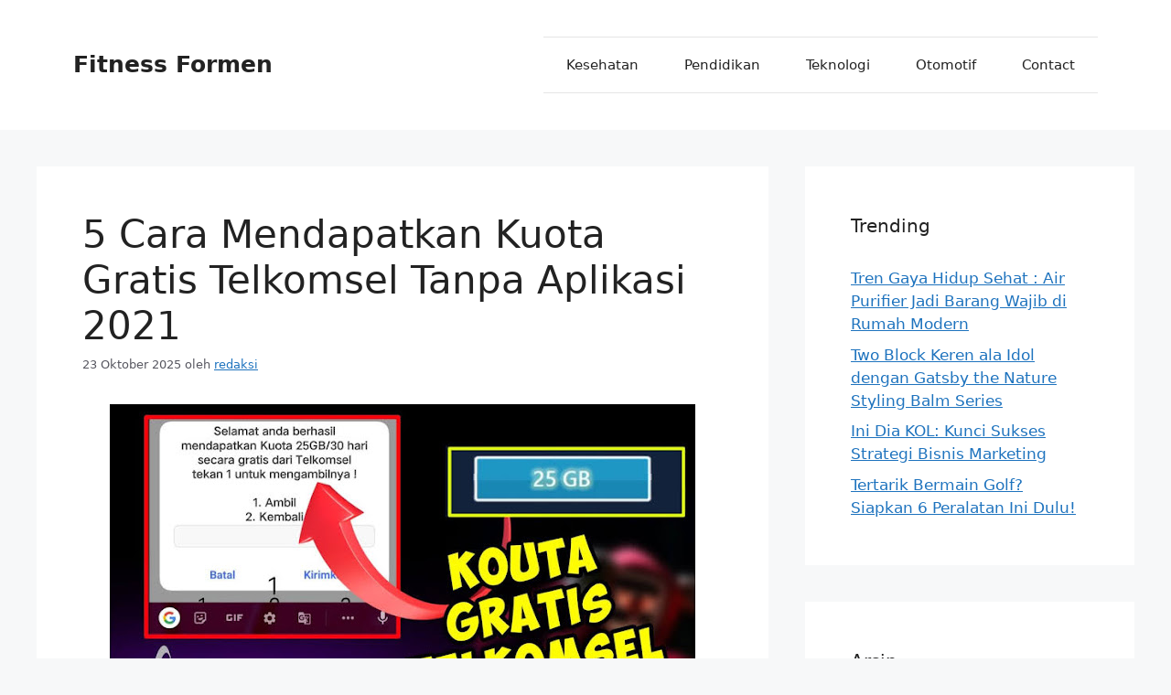

--- FILE ---
content_type: text/html; charset=UTF-8
request_url: https://www.fitnessformen.co.id/5-cara-mendapatkan-kuota-gratis-telkomsel-tanpa-aplikasi-2021/
body_size: 13369
content:
<!DOCTYPE html>
<html lang="id" prefix="og: https://ogp.me/ns#">
<head>
	<meta charset="UTF-8">
	<meta name="viewport" content="width=device-width, initial-scale=1">
<!-- Optimasi Mesin Pencari oleh Rank Math - https://rankmath.com/ -->
<title>5 Cara Mendapatkan Kuota Gratis Telkomsel Tanpa Aplikasi 2021 - Fitness Formen</title>
<meta name="robots" content="follow, index, max-snippet:-1, max-video-preview:-1, max-image-preview:large"/>
<link rel="canonical" href="https://www.fitnessformen.co.id/5-cara-mendapatkan-kuota-gratis-telkomsel-tanpa-aplikasi-2021/" />
<meta property="og:locale" content="id_ID" />
<meta property="og:type" content="article" />
<meta property="og:title" content="5 Cara Mendapatkan Kuota Gratis Telkomsel Tanpa Aplikasi 2021 - Fitness Formen" />
<meta property="og:description" content="Sebagai salah satu perusahaan penyedia jasa telekomunikasi, Telkomsel tentunya telah memiliki banyak pengguna hingga saat ini. Kemudahan jaringan dan juga jangkauannya yang sudah ada di seluruh pelosok negeri ternyata terhambat mahalnya biaya kuota. Untuk Anda yang menginginkan tetap menikmati layanan terbaiknya berikut cara mendapatkan kuota gratis Telkomsel. Cara Mendapatkan Kuota Gratis Telkomsel&nbsp; 1. Gunakan Kode ... &lt;a title=&quot;5 Cara Mendapatkan Kuota Gratis Telkomsel Tanpa Aplikasi 2021&quot; class=&quot;read-more&quot; href=&quot;https://www.fitnessformen.co.id/5-cara-mendapatkan-kuota-gratis-telkomsel-tanpa-aplikasi-2021/&quot; aria-label=&quot;Baca selengkapnya tentang 5 Cara Mendapatkan Kuota Gratis Telkomsel Tanpa Aplikasi 2021&quot;&gt;Baca Selengkapnya&lt;/a&gt;" />
<meta property="og:url" content="https://www.fitnessformen.co.id/5-cara-mendapatkan-kuota-gratis-telkomsel-tanpa-aplikasi-2021/" />
<meta property="og:site_name" content="Fitness Formen" />
<meta property="article:section" content="Jaringan" />
<meta property="article:published_time" content="2025-10-23T06:15:35+00:00" />
<meta name="twitter:card" content="summary_large_image" />
<meta name="twitter:title" content="5 Cara Mendapatkan Kuota Gratis Telkomsel Tanpa Aplikasi 2021 - Fitness Formen" />
<meta name="twitter:description" content="Sebagai salah satu perusahaan penyedia jasa telekomunikasi, Telkomsel tentunya telah memiliki banyak pengguna hingga saat ini. Kemudahan jaringan dan juga jangkauannya yang sudah ada di seluruh pelosok negeri ternyata terhambat mahalnya biaya kuota. Untuk Anda yang menginginkan tetap menikmati layanan terbaiknya berikut cara mendapatkan kuota gratis Telkomsel. Cara Mendapatkan Kuota Gratis Telkomsel&nbsp; 1. Gunakan Kode ... &lt;a title=&quot;5 Cara Mendapatkan Kuota Gratis Telkomsel Tanpa Aplikasi 2021&quot; class=&quot;read-more&quot; href=&quot;https://www.fitnessformen.co.id/5-cara-mendapatkan-kuota-gratis-telkomsel-tanpa-aplikasi-2021/&quot; aria-label=&quot;Baca selengkapnya tentang 5 Cara Mendapatkan Kuota Gratis Telkomsel Tanpa Aplikasi 2021&quot;&gt;Baca Selengkapnya&lt;/a&gt;" />
<meta name="twitter:label1" content="Ditulis oleh" />
<meta name="twitter:data1" content="redaksi" />
<meta name="twitter:label2" content="Waktunya membaca" />
<meta name="twitter:data2" content="2 menit" />
<script type="application/ld+json" class="rank-math-schema">{"@context":"https://schema.org","@graph":[{"@type":["Organization","Person"],"@id":"https://www.fitnessformen.co.id/#person","name":"Fitness Formen","url":"https://www.fitnessformen.co.id"},{"@type":"WebSite","@id":"https://www.fitnessformen.co.id/#website","url":"https://www.fitnessformen.co.id","name":"Fitness Formen","publisher":{"@id":"https://www.fitnessformen.co.id/#person"},"inLanguage":"id"},{"@type":"ImageObject","@id":"https://1.bp.blogspot.com/-jD10hZBqScE/YBuuxmVGHDI/AAAAAAAAAoE/ATyYCbYDxv48LASqmB3tdsThZ80-erSVgCLcBGAsYHQ/w640-h360/images%2B-%2B2021-02-04T152206.778.jpeg","url":"https://1.bp.blogspot.com/-jD10hZBqScE/YBuuxmVGHDI/AAAAAAAAAoE/ATyYCbYDxv48LASqmB3tdsThZ80-erSVgCLcBGAsYHQ/w640-h360/images%2B-%2B2021-02-04T152206.778.jpeg","width":"200","height":"200","inLanguage":"id"},{"@type":"BreadcrumbList","@id":"https://www.fitnessformen.co.id/5-cara-mendapatkan-kuota-gratis-telkomsel-tanpa-aplikasi-2021/#breadcrumb","itemListElement":[{"@type":"ListItem","position":"1","item":{"@id":"https://www.fitnessformen.co.id","name":"Beranda"}},{"@type":"ListItem","position":"2","item":{"@id":"https://www.fitnessformen.co.id/5-cara-mendapatkan-kuota-gratis-telkomsel-tanpa-aplikasi-2021/","name":"5 Cara Mendapatkan Kuota Gratis Telkomsel Tanpa Aplikasi 2021"}}]},{"@type":"WebPage","@id":"https://www.fitnessformen.co.id/5-cara-mendapatkan-kuota-gratis-telkomsel-tanpa-aplikasi-2021/#webpage","url":"https://www.fitnessformen.co.id/5-cara-mendapatkan-kuota-gratis-telkomsel-tanpa-aplikasi-2021/","name":"5 Cara Mendapatkan Kuota Gratis Telkomsel Tanpa Aplikasi 2021 - Fitness Formen","datePublished":"2025-10-23T06:15:35+00:00","dateModified":"2025-10-23T06:15:35+00:00","isPartOf":{"@id":"https://www.fitnessformen.co.id/#website"},"primaryImageOfPage":{"@id":"https://1.bp.blogspot.com/-jD10hZBqScE/YBuuxmVGHDI/AAAAAAAAAoE/ATyYCbYDxv48LASqmB3tdsThZ80-erSVgCLcBGAsYHQ/w640-h360/images%2B-%2B2021-02-04T152206.778.jpeg"},"inLanguage":"id","breadcrumb":{"@id":"https://www.fitnessformen.co.id/5-cara-mendapatkan-kuota-gratis-telkomsel-tanpa-aplikasi-2021/#breadcrumb"}},{"@type":"Person","@id":"https://www.fitnessformen.co.id/author/redaksi/","name":"redaksi","url":"https://www.fitnessformen.co.id/author/redaksi/","image":{"@type":"ImageObject","@id":"https://secure.gravatar.com/avatar/32e23774a56fc870c72010460f82102c9aeea9d572ba3b6a912e0f26e5c05b8b?s=96&amp;d=mm&amp;r=g","url":"https://secure.gravatar.com/avatar/32e23774a56fc870c72010460f82102c9aeea9d572ba3b6a912e0f26e5c05b8b?s=96&amp;d=mm&amp;r=g","caption":"redaksi","inLanguage":"id"},"sameAs":["https://fitnessformen.co.id"]},{"@type":"BlogPosting","headline":"5 Cara Mendapatkan Kuota Gratis Telkomsel Tanpa Aplikasi 2021 - Fitness Formen","datePublished":"2025-10-23T06:15:35+00:00","dateModified":"2025-10-23T06:15:35+00:00","author":{"@id":"https://www.fitnessformen.co.id/author/redaksi/","name":"redaksi"},"publisher":{"@id":"https://www.fitnessformen.co.id/#person"},"description":"Sebagai salah satu perusahaan penyedia jasa telekomunikasi, Telkomsel tentunya telah memiliki banyak pengguna hingga saat ini. Kemudahan jaringan dan juga jangkauannya yang sudah ada di seluruh pelosok negeri ternyata terhambat mahalnya biaya kuota. Untuk Anda yang menginginkan tetap menikmati layanan terbaiknya berikut cara mendapatkan kuota gratis Telkomsel.","name":"5 Cara Mendapatkan Kuota Gratis Telkomsel Tanpa Aplikasi 2021 - Fitness Formen","@id":"https://www.fitnessformen.co.id/5-cara-mendapatkan-kuota-gratis-telkomsel-tanpa-aplikasi-2021/#richSnippet","isPartOf":{"@id":"https://www.fitnessformen.co.id/5-cara-mendapatkan-kuota-gratis-telkomsel-tanpa-aplikasi-2021/#webpage"},"image":{"@id":"https://1.bp.blogspot.com/-jD10hZBqScE/YBuuxmVGHDI/AAAAAAAAAoE/ATyYCbYDxv48LASqmB3tdsThZ80-erSVgCLcBGAsYHQ/w640-h360/images%2B-%2B2021-02-04T152206.778.jpeg"},"inLanguage":"id","mainEntityOfPage":{"@id":"https://www.fitnessformen.co.id/5-cara-mendapatkan-kuota-gratis-telkomsel-tanpa-aplikasi-2021/#webpage"}}]}</script>
<!-- /Plugin WordPress Rank Math SEO -->

<link rel='dns-prefetch' href='//www.fitnessformen.co.id' />
<link rel="alternate" type="application/rss+xml" title="Fitness Formen &raquo; Feed" href="https://www.fitnessformen.co.id/feed/" />
<link rel="alternate" type="application/rss+xml" title="Fitness Formen &raquo; Umpan Komentar" href="https://www.fitnessformen.co.id/comments/feed/" />
<link rel="alternate" type="application/rss+xml" title="Fitness Formen &raquo; 5 Cara Mendapatkan Kuota Gratis Telkomsel Tanpa Aplikasi 2021 Umpan Komentar" href="https://www.fitnessformen.co.id/5-cara-mendapatkan-kuota-gratis-telkomsel-tanpa-aplikasi-2021/feed/" />
<link rel="alternate" title="oEmbed (JSON)" type="application/json+oembed" href="https://www.fitnessformen.co.id/wp-json/oembed/1.0/embed?url=https%3A%2F%2Fwww.fitnessformen.co.id%2F5-cara-mendapatkan-kuota-gratis-telkomsel-tanpa-aplikasi-2021%2F" />
<link rel="alternate" title="oEmbed (XML)" type="text/xml+oembed" href="https://www.fitnessformen.co.id/wp-json/oembed/1.0/embed?url=https%3A%2F%2Fwww.fitnessformen.co.id%2F5-cara-mendapatkan-kuota-gratis-telkomsel-tanpa-aplikasi-2021%2F&#038;format=xml" />
<style id='wp-img-auto-sizes-contain-inline-css'>
img:is([sizes=auto i],[sizes^="auto," i]){contain-intrinsic-size:3000px 1500px}
/*# sourceURL=wp-img-auto-sizes-contain-inline-css */
</style>
<style id='wp-emoji-styles-inline-css'>

	img.wp-smiley, img.emoji {
		display: inline !important;
		border: none !important;
		box-shadow: none !important;
		height: 1em !important;
		width: 1em !important;
		margin: 0 0.07em !important;
		vertical-align: -0.1em !important;
		background: none !important;
		padding: 0 !important;
	}
/*# sourceURL=wp-emoji-styles-inline-css */
</style>
<style id='classic-theme-styles-inline-css'>
/*! This file is auto-generated */
.wp-block-button__link{color:#fff;background-color:#32373c;border-radius:9999px;box-shadow:none;text-decoration:none;padding:calc(.667em + 2px) calc(1.333em + 2px);font-size:1.125em}.wp-block-file__button{background:#32373c;color:#fff;text-decoration:none}
/*# sourceURL=/wp-includes/css/classic-themes.min.css */
</style>
<link rel='stylesheet' id='generate-comments-css' href='https://www.fitnessformen.co.id/wp-content/themes/generatepress/assets/css/components/comments.min.css?ver=3.6.1' media='all' />
<link rel='stylesheet' id='generate-style-css' href='https://www.fitnessformen.co.id/wp-content/themes/generatepress/assets/css/main.min.css?ver=3.6.1' media='all' />
<style id='generate-style-inline-css'>
body{background-color:var(--base-2);color:var(--contrast);}a{color:var(--accent);}a{text-decoration:underline;}.entry-title a, .site-branding a, a.button, .wp-block-button__link, .main-navigation a{text-decoration:none;}a:hover, a:focus, a:active{color:var(--contrast);}.wp-block-group__inner-container{max-width:1200px;margin-left:auto;margin-right:auto;}:root{--contrast:#222222;--contrast-2:#575760;--contrast-3:#b2b2be;--base:#f0f0f0;--base-2:#f7f8f9;--base-3:#ffffff;--accent:#1e73be;}:root .has-contrast-color{color:var(--contrast);}:root .has-contrast-background-color{background-color:var(--contrast);}:root .has-contrast-2-color{color:var(--contrast-2);}:root .has-contrast-2-background-color{background-color:var(--contrast-2);}:root .has-contrast-3-color{color:var(--contrast-3);}:root .has-contrast-3-background-color{background-color:var(--contrast-3);}:root .has-base-color{color:var(--base);}:root .has-base-background-color{background-color:var(--base);}:root .has-base-2-color{color:var(--base-2);}:root .has-base-2-background-color{background-color:var(--base-2);}:root .has-base-3-color{color:var(--base-3);}:root .has-base-3-background-color{background-color:var(--base-3);}:root .has-accent-color{color:var(--accent);}:root .has-accent-background-color{background-color:var(--accent);}.top-bar{background-color:#636363;color:#ffffff;}.top-bar a{color:#ffffff;}.top-bar a:hover{color:#303030;}.site-header{background-color:var(--base-3);}.main-title a,.main-title a:hover{color:var(--contrast);}.site-description{color:var(--contrast-2);}.mobile-menu-control-wrapper .menu-toggle,.mobile-menu-control-wrapper .menu-toggle:hover,.mobile-menu-control-wrapper .menu-toggle:focus,.has-inline-mobile-toggle #site-navigation.toggled{background-color:rgba(0, 0, 0, 0.02);}.main-navigation,.main-navigation ul ul{background-color:var(--base-3);}.main-navigation .main-nav ul li a, .main-navigation .menu-toggle, .main-navigation .menu-bar-items{color:var(--contrast);}.main-navigation .main-nav ul li:not([class*="current-menu-"]):hover > a, .main-navigation .main-nav ul li:not([class*="current-menu-"]):focus > a, .main-navigation .main-nav ul li.sfHover:not([class*="current-menu-"]) > a, .main-navigation .menu-bar-item:hover > a, .main-navigation .menu-bar-item.sfHover > a{color:var(--accent);}button.menu-toggle:hover,button.menu-toggle:focus{color:var(--contrast);}.main-navigation .main-nav ul li[class*="current-menu-"] > a{color:var(--accent);}.navigation-search input[type="search"],.navigation-search input[type="search"]:active, .navigation-search input[type="search"]:focus, .main-navigation .main-nav ul li.search-item.active > a, .main-navigation .menu-bar-items .search-item.active > a{color:var(--accent);}.main-navigation ul ul{background-color:var(--base);}.separate-containers .inside-article, .separate-containers .comments-area, .separate-containers .page-header, .one-container .container, .separate-containers .paging-navigation, .inside-page-header{background-color:var(--base-3);}.entry-title a{color:var(--contrast);}.entry-title a:hover{color:var(--contrast-2);}.entry-meta{color:var(--contrast-2);}.sidebar .widget{background-color:var(--base-3);}.footer-widgets{background-color:var(--base-3);}.site-info{background-color:var(--base-3);}input[type="text"],input[type="email"],input[type="url"],input[type="password"],input[type="search"],input[type="tel"],input[type="number"],textarea,select{color:var(--contrast);background-color:var(--base-2);border-color:var(--base);}input[type="text"]:focus,input[type="email"]:focus,input[type="url"]:focus,input[type="password"]:focus,input[type="search"]:focus,input[type="tel"]:focus,input[type="number"]:focus,textarea:focus,select:focus{color:var(--contrast);background-color:var(--base-2);border-color:var(--contrast-3);}button,html input[type="button"],input[type="reset"],input[type="submit"],a.button,a.wp-block-button__link:not(.has-background){color:#ffffff;background-color:#55555e;}button:hover,html input[type="button"]:hover,input[type="reset"]:hover,input[type="submit"]:hover,a.button:hover,button:focus,html input[type="button"]:focus,input[type="reset"]:focus,input[type="submit"]:focus,a.button:focus,a.wp-block-button__link:not(.has-background):active,a.wp-block-button__link:not(.has-background):focus,a.wp-block-button__link:not(.has-background):hover{color:#ffffff;background-color:#3f4047;}a.generate-back-to-top{background-color:rgba( 0,0,0,0.4 );color:#ffffff;}a.generate-back-to-top:hover,a.generate-back-to-top:focus{background-color:rgba( 0,0,0,0.6 );color:#ffffff;}:root{--gp-search-modal-bg-color:var(--base-3);--gp-search-modal-text-color:var(--contrast);--gp-search-modal-overlay-bg-color:rgba(0,0,0,0.2);}@media (max-width:768px){.main-navigation .menu-bar-item:hover > a, .main-navigation .menu-bar-item.sfHover > a{background:none;color:var(--contrast);}}.inside-top-bar{padding:10px;}.inside-header{padding:40px;}.nav-below-header .main-navigation .inside-navigation.grid-container, .nav-above-header .main-navigation .inside-navigation.grid-container{padding:0px 15px 0px 15px;}.separate-containers .inside-article, .separate-containers .comments-area, .separate-containers .page-header, .separate-containers .paging-navigation, .one-container .site-content, .inside-page-header{padding:50px;}.site-main .wp-block-group__inner-container{padding:50px;}.separate-containers .paging-navigation{padding-top:20px;padding-bottom:20px;}.entry-content .alignwide, body:not(.no-sidebar) .entry-content .alignfull{margin-left:-50px;width:calc(100% + 100px);max-width:calc(100% + 100px);}.one-container.right-sidebar .site-main,.one-container.both-right .site-main{margin-right:50px;}.one-container.left-sidebar .site-main,.one-container.both-left .site-main{margin-left:50px;}.one-container.both-sidebars .site-main{margin:0px 50px 0px 50px;}.sidebar .widget, .page-header, .widget-area .main-navigation, .site-main > *{margin-bottom:40px;}.separate-containers .site-main{margin:40px;}.both-right .inside-left-sidebar,.both-left .inside-left-sidebar{margin-right:20px;}.both-right .inside-right-sidebar,.both-left .inside-right-sidebar{margin-left:20px;}.one-container.archive .post:not(:last-child):not(.is-loop-template-item), .one-container.blog .post:not(:last-child):not(.is-loop-template-item){padding-bottom:50px;}.separate-containers .featured-image{margin-top:40px;}.separate-containers .inside-right-sidebar, .separate-containers .inside-left-sidebar{margin-top:40px;margin-bottom:40px;}.main-navigation .main-nav ul li a,.menu-toggle,.main-navigation .menu-bar-item > a{padding-left:25px;padding-right:25px;}.main-navigation .main-nav ul ul li a{padding:10px 25px 10px 25px;}.rtl .menu-item-has-children .dropdown-menu-toggle{padding-left:25px;}.menu-item-has-children .dropdown-menu-toggle{padding-right:25px;}.rtl .main-navigation .main-nav ul li.menu-item-has-children > a{padding-right:25px;}.widget-area .widget{padding:50px;}.inside-site-info{padding:20px;}@media (max-width:768px){.separate-containers .inside-article, .separate-containers .comments-area, .separate-containers .page-header, .separate-containers .paging-navigation, .one-container .site-content, .inside-page-header{padding:30px;}.site-main .wp-block-group__inner-container{padding:30px;}.inside-site-info{padding-right:10px;padding-left:10px;}.entry-content .alignwide, body:not(.no-sidebar) .entry-content .alignfull{margin-left:-30px;width:calc(100% + 60px);max-width:calc(100% + 60px);}.one-container .site-main .paging-navigation{margin-bottom:40px;}}/* End cached CSS */.is-right-sidebar{width:30%;}.is-left-sidebar{width:30%;}.site-content .content-area{width:70%;}@media (max-width:768px){.main-navigation .menu-toggle,.sidebar-nav-mobile:not(#sticky-placeholder){display:block;}.main-navigation ul,.gen-sidebar-nav,.main-navigation:not(.slideout-navigation):not(.toggled) .main-nav > ul,.has-inline-mobile-toggle #site-navigation .inside-navigation > *:not(.navigation-search):not(.main-nav){display:none;}.nav-align-right .inside-navigation,.nav-align-center .inside-navigation{justify-content:space-between;}.has-inline-mobile-toggle .mobile-menu-control-wrapper{display:flex;flex-wrap:wrap;}.has-inline-mobile-toggle .inside-header{flex-direction:row;text-align:left;flex-wrap:wrap;}.has-inline-mobile-toggle .header-widget,.has-inline-mobile-toggle #site-navigation{flex-basis:100%;}.nav-float-left .has-inline-mobile-toggle #site-navigation{order:10;}}
/*# sourceURL=generate-style-inline-css */
</style>
<link rel="https://api.w.org/" href="https://www.fitnessformen.co.id/wp-json/" /><link rel="alternate" title="JSON" type="application/json" href="https://www.fitnessformen.co.id/wp-json/wp/v2/posts/29" /><link rel="EditURI" type="application/rsd+xml" title="RSD" href="https://www.fitnessformen.co.id/xmlrpc.php?rsd" />
<meta name="generator" content="WordPress 6.9" />
<link rel='shortlink' href='https://www.fitnessformen.co.id/?p=29' />
<link rel="pingback" href="https://www.fitnessformen.co.id/xmlrpc.php">
		<style id="wp-custom-css">
			/* GeneratePress Site CSS */ #site-navigation {
		border-top: 1px solid rgba(0,0,0,0.1);
		border-bottom: 1px solid rgba(0,0,0,0.1);
}

button, html input[type="button"], input[type="reset"], input[type="submit"], a.button, a.button:visited {
	border-width: 1px;
	border-style: solid;
	border-color: inherit;
}

.mc4wp-form-fields input[type="email"] {
	margin-bottom: 10px;
	width: 100%;
}

.entry-meta {
	font-weight: 300;
	font-size: 13px;
}

.main-navigation:not(.toggled) li.menu-social > a,
.main-navigation:not(.toggled) li.search-item > a{
	padding: 0 10px;
}

.post-image img {
	transition: opacity 500ms;
}

.post-image img:hover {
	opacity: 0.9;
}

.no-sidebar .entry-content {
	max-width: 800px;
	margin-left: auto;
	margin-right: auto;
}

.page.no-sidebar .entry-title {
	text-align: center;
}

.top-bar .lsi-social-icons a,
.top-bar .lsi-social-icons a:focus,
.top-bar .lsi-social-icons a:active,
.top-bar .lsi-social-icons a:hover {
    background: transparent !important;
}

.top-bar .lsi-social-icons li {
	margin-bottom: 0 !important;
} /* End GeneratePress Site CSS */		</style>
		<style id='global-styles-inline-css'>
:root{--wp--preset--aspect-ratio--square: 1;--wp--preset--aspect-ratio--4-3: 4/3;--wp--preset--aspect-ratio--3-4: 3/4;--wp--preset--aspect-ratio--3-2: 3/2;--wp--preset--aspect-ratio--2-3: 2/3;--wp--preset--aspect-ratio--16-9: 16/9;--wp--preset--aspect-ratio--9-16: 9/16;--wp--preset--color--black: #000000;--wp--preset--color--cyan-bluish-gray: #abb8c3;--wp--preset--color--white: #ffffff;--wp--preset--color--pale-pink: #f78da7;--wp--preset--color--vivid-red: #cf2e2e;--wp--preset--color--luminous-vivid-orange: #ff6900;--wp--preset--color--luminous-vivid-amber: #fcb900;--wp--preset--color--light-green-cyan: #7bdcb5;--wp--preset--color--vivid-green-cyan: #00d084;--wp--preset--color--pale-cyan-blue: #8ed1fc;--wp--preset--color--vivid-cyan-blue: #0693e3;--wp--preset--color--vivid-purple: #9b51e0;--wp--preset--color--contrast: var(--contrast);--wp--preset--color--contrast-2: var(--contrast-2);--wp--preset--color--contrast-3: var(--contrast-3);--wp--preset--color--base: var(--base);--wp--preset--color--base-2: var(--base-2);--wp--preset--color--base-3: var(--base-3);--wp--preset--color--accent: var(--accent);--wp--preset--gradient--vivid-cyan-blue-to-vivid-purple: linear-gradient(135deg,rgb(6,147,227) 0%,rgb(155,81,224) 100%);--wp--preset--gradient--light-green-cyan-to-vivid-green-cyan: linear-gradient(135deg,rgb(122,220,180) 0%,rgb(0,208,130) 100%);--wp--preset--gradient--luminous-vivid-amber-to-luminous-vivid-orange: linear-gradient(135deg,rgb(252,185,0) 0%,rgb(255,105,0) 100%);--wp--preset--gradient--luminous-vivid-orange-to-vivid-red: linear-gradient(135deg,rgb(255,105,0) 0%,rgb(207,46,46) 100%);--wp--preset--gradient--very-light-gray-to-cyan-bluish-gray: linear-gradient(135deg,rgb(238,238,238) 0%,rgb(169,184,195) 100%);--wp--preset--gradient--cool-to-warm-spectrum: linear-gradient(135deg,rgb(74,234,220) 0%,rgb(151,120,209) 20%,rgb(207,42,186) 40%,rgb(238,44,130) 60%,rgb(251,105,98) 80%,rgb(254,248,76) 100%);--wp--preset--gradient--blush-light-purple: linear-gradient(135deg,rgb(255,206,236) 0%,rgb(152,150,240) 100%);--wp--preset--gradient--blush-bordeaux: linear-gradient(135deg,rgb(254,205,165) 0%,rgb(254,45,45) 50%,rgb(107,0,62) 100%);--wp--preset--gradient--luminous-dusk: linear-gradient(135deg,rgb(255,203,112) 0%,rgb(199,81,192) 50%,rgb(65,88,208) 100%);--wp--preset--gradient--pale-ocean: linear-gradient(135deg,rgb(255,245,203) 0%,rgb(182,227,212) 50%,rgb(51,167,181) 100%);--wp--preset--gradient--electric-grass: linear-gradient(135deg,rgb(202,248,128) 0%,rgb(113,206,126) 100%);--wp--preset--gradient--midnight: linear-gradient(135deg,rgb(2,3,129) 0%,rgb(40,116,252) 100%);--wp--preset--font-size--small: 13px;--wp--preset--font-size--medium: 20px;--wp--preset--font-size--large: 36px;--wp--preset--font-size--x-large: 42px;--wp--preset--spacing--20: 0.44rem;--wp--preset--spacing--30: 0.67rem;--wp--preset--spacing--40: 1rem;--wp--preset--spacing--50: 1.5rem;--wp--preset--spacing--60: 2.25rem;--wp--preset--spacing--70: 3.38rem;--wp--preset--spacing--80: 5.06rem;--wp--preset--shadow--natural: 6px 6px 9px rgba(0, 0, 0, 0.2);--wp--preset--shadow--deep: 12px 12px 50px rgba(0, 0, 0, 0.4);--wp--preset--shadow--sharp: 6px 6px 0px rgba(0, 0, 0, 0.2);--wp--preset--shadow--outlined: 6px 6px 0px -3px rgb(255, 255, 255), 6px 6px rgb(0, 0, 0);--wp--preset--shadow--crisp: 6px 6px 0px rgb(0, 0, 0);}:where(.is-layout-flex){gap: 0.5em;}:where(.is-layout-grid){gap: 0.5em;}body .is-layout-flex{display: flex;}.is-layout-flex{flex-wrap: wrap;align-items: center;}.is-layout-flex > :is(*, div){margin: 0;}body .is-layout-grid{display: grid;}.is-layout-grid > :is(*, div){margin: 0;}:where(.wp-block-columns.is-layout-flex){gap: 2em;}:where(.wp-block-columns.is-layout-grid){gap: 2em;}:where(.wp-block-post-template.is-layout-flex){gap: 1.25em;}:where(.wp-block-post-template.is-layout-grid){gap: 1.25em;}.has-black-color{color: var(--wp--preset--color--black) !important;}.has-cyan-bluish-gray-color{color: var(--wp--preset--color--cyan-bluish-gray) !important;}.has-white-color{color: var(--wp--preset--color--white) !important;}.has-pale-pink-color{color: var(--wp--preset--color--pale-pink) !important;}.has-vivid-red-color{color: var(--wp--preset--color--vivid-red) !important;}.has-luminous-vivid-orange-color{color: var(--wp--preset--color--luminous-vivid-orange) !important;}.has-luminous-vivid-amber-color{color: var(--wp--preset--color--luminous-vivid-amber) !important;}.has-light-green-cyan-color{color: var(--wp--preset--color--light-green-cyan) !important;}.has-vivid-green-cyan-color{color: var(--wp--preset--color--vivid-green-cyan) !important;}.has-pale-cyan-blue-color{color: var(--wp--preset--color--pale-cyan-blue) !important;}.has-vivid-cyan-blue-color{color: var(--wp--preset--color--vivid-cyan-blue) !important;}.has-vivid-purple-color{color: var(--wp--preset--color--vivid-purple) !important;}.has-black-background-color{background-color: var(--wp--preset--color--black) !important;}.has-cyan-bluish-gray-background-color{background-color: var(--wp--preset--color--cyan-bluish-gray) !important;}.has-white-background-color{background-color: var(--wp--preset--color--white) !important;}.has-pale-pink-background-color{background-color: var(--wp--preset--color--pale-pink) !important;}.has-vivid-red-background-color{background-color: var(--wp--preset--color--vivid-red) !important;}.has-luminous-vivid-orange-background-color{background-color: var(--wp--preset--color--luminous-vivid-orange) !important;}.has-luminous-vivid-amber-background-color{background-color: var(--wp--preset--color--luminous-vivid-amber) !important;}.has-light-green-cyan-background-color{background-color: var(--wp--preset--color--light-green-cyan) !important;}.has-vivid-green-cyan-background-color{background-color: var(--wp--preset--color--vivid-green-cyan) !important;}.has-pale-cyan-blue-background-color{background-color: var(--wp--preset--color--pale-cyan-blue) !important;}.has-vivid-cyan-blue-background-color{background-color: var(--wp--preset--color--vivid-cyan-blue) !important;}.has-vivid-purple-background-color{background-color: var(--wp--preset--color--vivid-purple) !important;}.has-black-border-color{border-color: var(--wp--preset--color--black) !important;}.has-cyan-bluish-gray-border-color{border-color: var(--wp--preset--color--cyan-bluish-gray) !important;}.has-white-border-color{border-color: var(--wp--preset--color--white) !important;}.has-pale-pink-border-color{border-color: var(--wp--preset--color--pale-pink) !important;}.has-vivid-red-border-color{border-color: var(--wp--preset--color--vivid-red) !important;}.has-luminous-vivid-orange-border-color{border-color: var(--wp--preset--color--luminous-vivid-orange) !important;}.has-luminous-vivid-amber-border-color{border-color: var(--wp--preset--color--luminous-vivid-amber) !important;}.has-light-green-cyan-border-color{border-color: var(--wp--preset--color--light-green-cyan) !important;}.has-vivid-green-cyan-border-color{border-color: var(--wp--preset--color--vivid-green-cyan) !important;}.has-pale-cyan-blue-border-color{border-color: var(--wp--preset--color--pale-cyan-blue) !important;}.has-vivid-cyan-blue-border-color{border-color: var(--wp--preset--color--vivid-cyan-blue) !important;}.has-vivid-purple-border-color{border-color: var(--wp--preset--color--vivid-purple) !important;}.has-vivid-cyan-blue-to-vivid-purple-gradient-background{background: var(--wp--preset--gradient--vivid-cyan-blue-to-vivid-purple) !important;}.has-light-green-cyan-to-vivid-green-cyan-gradient-background{background: var(--wp--preset--gradient--light-green-cyan-to-vivid-green-cyan) !important;}.has-luminous-vivid-amber-to-luminous-vivid-orange-gradient-background{background: var(--wp--preset--gradient--luminous-vivid-amber-to-luminous-vivid-orange) !important;}.has-luminous-vivid-orange-to-vivid-red-gradient-background{background: var(--wp--preset--gradient--luminous-vivid-orange-to-vivid-red) !important;}.has-very-light-gray-to-cyan-bluish-gray-gradient-background{background: var(--wp--preset--gradient--very-light-gray-to-cyan-bluish-gray) !important;}.has-cool-to-warm-spectrum-gradient-background{background: var(--wp--preset--gradient--cool-to-warm-spectrum) !important;}.has-blush-light-purple-gradient-background{background: var(--wp--preset--gradient--blush-light-purple) !important;}.has-blush-bordeaux-gradient-background{background: var(--wp--preset--gradient--blush-bordeaux) !important;}.has-luminous-dusk-gradient-background{background: var(--wp--preset--gradient--luminous-dusk) !important;}.has-pale-ocean-gradient-background{background: var(--wp--preset--gradient--pale-ocean) !important;}.has-electric-grass-gradient-background{background: var(--wp--preset--gradient--electric-grass) !important;}.has-midnight-gradient-background{background: var(--wp--preset--gradient--midnight) !important;}.has-small-font-size{font-size: var(--wp--preset--font-size--small) !important;}.has-medium-font-size{font-size: var(--wp--preset--font-size--medium) !important;}.has-large-font-size{font-size: var(--wp--preset--font-size--large) !important;}.has-x-large-font-size{font-size: var(--wp--preset--font-size--x-large) !important;}
/*# sourceURL=global-styles-inline-css */
</style>
</head>

<body class="wp-singular post-template-default single single-post postid-29 single-format-standard wp-embed-responsive wp-theme-generatepress right-sidebar nav-float-right separate-containers header-aligned-left dropdown-hover" itemtype="https://schema.org/Blog" itemscope>
	<a class="screen-reader-text skip-link" href="#content" title="Langsung ke isi">Langsung ke isi</a>		<header class="site-header has-inline-mobile-toggle" id="masthead" aria-label="Situs"  itemtype="https://schema.org/WPHeader" itemscope>
			<div class="inside-header grid-container">
				<div class="site-branding">
						<p class="main-title" itemprop="headline">
					<a href="https://www.fitnessformen.co.id/" rel="home">Fitness Formen</a>
				</p>
						
					</div>	<nav class="main-navigation mobile-menu-control-wrapper" id="mobile-menu-control-wrapper" aria-label="Toggle Ponsel">
				<button data-nav="site-navigation" class="menu-toggle" aria-controls="primary-menu" aria-expanded="false">
			<span class="gp-icon icon-menu-bars"><svg viewBox="0 0 512 512" aria-hidden="true" xmlns="http://www.w3.org/2000/svg" width="1em" height="1em"><path d="M0 96c0-13.255 10.745-24 24-24h464c13.255 0 24 10.745 24 24s-10.745 24-24 24H24c-13.255 0-24-10.745-24-24zm0 160c0-13.255 10.745-24 24-24h464c13.255 0 24 10.745 24 24s-10.745 24-24 24H24c-13.255 0-24-10.745-24-24zm0 160c0-13.255 10.745-24 24-24h464c13.255 0 24 10.745 24 24s-10.745 24-24 24H24c-13.255 0-24-10.745-24-24z" /></svg><svg viewBox="0 0 512 512" aria-hidden="true" xmlns="http://www.w3.org/2000/svg" width="1em" height="1em"><path d="M71.029 71.029c9.373-9.372 24.569-9.372 33.942 0L256 222.059l151.029-151.03c9.373-9.372 24.569-9.372 33.942 0 9.372 9.373 9.372 24.569 0 33.942L289.941 256l151.03 151.029c9.372 9.373 9.372 24.569 0 33.942-9.373 9.372-24.569 9.372-33.942 0L256 289.941l-151.029 151.03c-9.373 9.372-24.569 9.372-33.942 0-9.372-9.373-9.372-24.569 0-33.942L222.059 256 71.029 104.971c-9.372-9.373-9.372-24.569 0-33.942z" /></svg></span><span class="screen-reader-text">Menu</span>		</button>
	</nav>
			<nav class="main-navigation sub-menu-right" id="site-navigation" aria-label="Utama"  itemtype="https://schema.org/SiteNavigationElement" itemscope>
			<div class="inside-navigation grid-container">
								<button class="menu-toggle" aria-controls="primary-menu" aria-expanded="false">
					<span class="gp-icon icon-menu-bars"><svg viewBox="0 0 512 512" aria-hidden="true" xmlns="http://www.w3.org/2000/svg" width="1em" height="1em"><path d="M0 96c0-13.255 10.745-24 24-24h464c13.255 0 24 10.745 24 24s-10.745 24-24 24H24c-13.255 0-24-10.745-24-24zm0 160c0-13.255 10.745-24 24-24h464c13.255 0 24 10.745 24 24s-10.745 24-24 24H24c-13.255 0-24-10.745-24-24zm0 160c0-13.255 10.745-24 24-24h464c13.255 0 24 10.745 24 24s-10.745 24-24 24H24c-13.255 0-24-10.745-24-24z" /></svg><svg viewBox="0 0 512 512" aria-hidden="true" xmlns="http://www.w3.org/2000/svg" width="1em" height="1em"><path d="M71.029 71.029c9.373-9.372 24.569-9.372 33.942 0L256 222.059l151.029-151.03c9.373-9.372 24.569-9.372 33.942 0 9.372 9.373 9.372 24.569 0 33.942L289.941 256l151.03 151.029c9.372 9.373 9.372 24.569 0 33.942-9.373 9.372-24.569 9.372-33.942 0L256 289.941l-151.029 151.03c-9.373 9.372-24.569 9.372-33.942 0-9.372-9.373-9.372-24.569 0-33.942L222.059 256 71.029 104.971c-9.372-9.373-9.372-24.569 0-33.942z" /></svg></span><span class="mobile-menu">Menu</span>				</button>
				<div id="primary-menu" class="main-nav"><ul id="menu-menu-utama" class=" menu sf-menu"><li id="menu-item-116" class="menu-item menu-item-type-taxonomy menu-item-object-category menu-item-116"><a href="https://www.fitnessformen.co.id/category/kesehatan/">Kesehatan</a></li>
<li id="menu-item-117" class="menu-item menu-item-type-taxonomy menu-item-object-category menu-item-117"><a href="https://www.fitnessformen.co.id/category/pendidikan/">Pendidikan</a></li>
<li id="menu-item-118" class="menu-item menu-item-type-taxonomy menu-item-object-category menu-item-118"><a href="https://www.fitnessformen.co.id/category/teknologi/">Teknologi</a></li>
<li id="menu-item-120" class="menu-item menu-item-type-taxonomy menu-item-object-category menu-item-120"><a href="https://www.fitnessformen.co.id/category/otomotif/">Otomotif</a></li>
<li id="menu-item-329" class="menu-item menu-item-type-post_type menu-item-object-page menu-item-329"><a href="https://www.fitnessformen.co.id/contact/">Contact</a></li>
</ul></div>			</div>
		</nav>
					</div>
		</header>
		
	<div class="site grid-container container hfeed" id="page">
				<div class="site-content" id="content">
			
	<div class="content-area" id="primary">
		<main class="site-main" id="main">
			
<article id="post-29" class="post-29 post type-post status-publish format-standard hentry category-jaringan" itemtype="https://schema.org/CreativeWork" itemscope>
	<div class="inside-article">
					<header class="entry-header">
				<h1 class="entry-title" itemprop="headline">5 Cara Mendapatkan Kuota Gratis Telkomsel Tanpa Aplikasi 2021</h1>		<div class="entry-meta">
			<span class="posted-on"><time class="entry-date published" datetime="2025-10-23T06:15:35+00:00" itemprop="datePublished">23 Oktober 2025</time></span> <span class="byline">oleh <span class="author vcard" itemprop="author" itemtype="https://schema.org/Person" itemscope><a class="url fn n" href="https://www.fitnessformen.co.id/author/redaksi/" title="Lihat semua tulisan oleh redaksi" rel="author" itemprop="url"><span class="author-name" itemprop="name">redaksi</span></a></span></span> 		</div>
					</header>
			
		<div class="entry-content" itemprop="text">
			</p>
<div style="clear: both; text-align: center;"><a href="https://1.bp.blogspot.com/-jD10hZBqScE/YBuuxmVGHDI/AAAAAAAAAoE/ATyYCbYDxv48LASqmB3tdsThZ80-erSVgCLcBGAsYHQ/s739/images%2B-%2B2021-02-04T152206.778.jpeg" style="margin-left: 1em; margin-right: 1em;" target="_blank" rel="noopener"><img fetchpriority="high" decoding="async" alt="Cara Mendapatkan Kuota Gratis Telkomsel" border="0" data-original-height="415" data-original-width="739" height="360" src="https://1.bp.blogspot.com/-jD10hZBqScE/YBuuxmVGHDI/AAAAAAAAAoE/ATyYCbYDxv48LASqmB3tdsThZ80-erSVgCLcBGAsYHQ/w640-h360/images%2B-%2B2021-02-04T152206.778.jpeg" title="Cara Mendapatkan Kuota Gratis Telkomsel" width="640" /></a></div>
<p>Sebagai salah satu perusahaan penyedia jasa telekomunikasi, Telkomsel tentunya telah memiliki banyak pengguna hingga saat ini. Kemudahan jaringan dan juga jangkauannya yang sudah ada di seluruh pelosok negeri ternyata terhambat mahalnya biaya kuota. Untuk Anda yang menginginkan tetap menikmati layanan terbaiknya berikut cara mendapatkan kuota gratis Telkomsel.</p>
<h2 style="text-align: left;">Cara Mendapatkan Kuota Gratis Telkomsel&nbsp;</h2>
<h3 style="text-align: left;">1. Gunakan Kode USSD *363*69#&nbsp;</h3>
<p>Pasti Anda sudah tidak sabar untuk menemukan cara mendapatkan kuota gratis Telkomsel. Inilah cara pertama yang bisa digunakan.&nbsp; Langkah yang dilakukan cukup sederhana tidak memerlukan banyak tenaga dan juga biaya. Cukup tuliskan kode USSD *363*69# pada tombol panggilan, kemudian panggil dan tunggu kotak dialog konfirmasinya.&nbsp;</p>
<p>Keuntungan apa yang bisa didapatkan dengan melakukan panggilan pada kode USSD tersebut? tentunya mendapatkan kuota gratis sebanyak 4GB dengan ketentuan lebih lanjut. Biasanya ini akan berfungsi hanya pada pengguna smartphone polytron yang berada di wilayah administratif Bali, NTB, NTT, dan juga Jawa Timur.&nbsp;&nbsp;</p>
<p>Baca juga: <a href="https://www.cosmogirl.co.id/2021/02/3-cara-cek-nomor-telkomsel-lewat-hp.html" target="_blank" rel="noopener">cara cek nomor telkomsel terbaru</a></p>
<h3 style="text-align: left;">2. Install Aplikasi Android Rolli&nbsp;</h3>
<p>Jika berada di luar jangkauan wilayah tersebut atau tidak menggunakan perangkat yang dimaksudkan, jangan khawatir ada cara lain yang bisa digunakan. Cara kedua yaitu dengan melakukan install aplikasi Rolli melalui google playstore yang tersedia di HP android Anda. Langkahnya cukup mudah yaitu dengan mendownload aplikasi terkait lalu pasang pada perangkat.&nbsp;</p>
<p>Setelah proses pengisian data telah terisi dengan lengkap, pilih jenis paket yang diinginkan. Jika berhasil, tunggu SMS konfirmasi paket data bonus sejumlah 300 MB yang bisa digunakan dengan masa guna sekitar 30 hari.</p>
<h3 style="text-align: left;">3. Lakukan Panggilan USSD *363*65#</h3>
<p>Jika cara kedua dirasa terlalu rumit dan memerlukan biaya data internet untuk melakukan pemasangan pada perangkat, mungkin cara ketiga ini bisa jadi solusi. Anda bisa melakukan langkah sederhana untuk mendapatkan kuota gratis dari Telkomsel dengan mengikuti cara seperti pada rekomendasi pertama. Hanya saja kode yang digunakan dirubah menjadi *363*65#.&nbsp;</p>
<p>Sesaat setelah Anda melakukan panggilan menggunakan kode USSD tersebut akan muncul pop up yang bertuliskan tentang persetujuan tukar tambah smartphone. Tentunya Anda harus mengakalinya dengan melakukan instruksi selanjutnya. Setelah itu akan muncul lagi pemberitahuan tentang jenis paket data yang akan dipilih, kemudian klik ok dan tunggu beberapa saat, kuota 4GB akan aktif.&nbsp;</p>
<p>Baca juga:&nbsp;<a href="https://www.esquire.co.id/2021/02/kelebihan-dan-kekurangan-paket-combo.html" target="_blank" rel="noopener">Kelebihan Paket Combo Sakti Telkomsel</a></p>
<h3 style="text-align: left;">4. Gunakan kode USSD *363*951#</h3>
<p>Jika cara ketiga sedikit membingungkan atau dianggap berisiko, terdapat alternatif lain yang bisa dipilih yaitu dengan melakukan dial atau panggilan melalui kode lain yaitu *363*951#. Jika berhasil pada tahap ini, Anda akan mendapatkan kuota cuma-cuma Telkomsel sebanyak 2GB.&nbsp; Tentunya ini adalah jumlah yang cukup untuk berselancar di internet.&nbsp;</p>
<p>Seperti langkah-langkah di nomor satu dan juga tiga, cukup tuliskan kode yang dimaksud yaitu *363*951#. Selanjutnya tunggu pesan pop up yang akan muncul setelahnya. Lakukan pemilihan paket bundling sebesar 2 GB. Setelah itu klik ok dan tunggu SMS konfirmasi terkait keberhasilan proses pembelian paket tersebut.&nbsp;</p>
<h3 style="text-align: left;">5. Catat Beberapa Kode USSD khusus ini.&nbsp;</h3>
<p>Sebenarnya ada banyaksekali kode USSD yang bisa digunakan untuk memperoleh paket data dari Telkomsel secara gratis. Jika dirasa penting berikut beberapa kode khusus tersebut, pertama untuk kartu Simpati yaitu *999*260#, *999*606# dan *999*303#.&nbsp;</p>
<p>Sedangkan untuk kartu AS bisa melalui *100*515#, *100*515#, atau *100* 31#. Beberapa cara mendapatkan kuota gratis Telkomsel ini bisa Anda terapkan sebagai solusi, selamat mencoba dan semoga berhasil.&nbsp;</p>
<p>Jika anda mengalami kendala, saya saran hubungi&nbsp;<a href="http://www.mobile88.co.id/2021/02/tanya-veronika-asisten-virtual.html" target="_blank" rel="noopener">Tanya Veronika Asisten Virtual</a> yaitu fitur chat online dari Telkomsel atau komen di bawah.</p>
<p style="text-align: right;">Cara Mendapatkan Kuota Gratis Telkomsel &#8211; <a href="https://www.fitnessformen.co.id/">Fitness formen</a></p>
<p id="rop"><small>Originally posted 2021-02-04 08:28:00. </small></p>		</div>

				<footer class="entry-meta" aria-label="Meta postingan">
			<span class="cat-links"><span class="gp-icon icon-categories"><svg viewBox="0 0 512 512" aria-hidden="true" xmlns="http://www.w3.org/2000/svg" width="1em" height="1em"><path d="M0 112c0-26.51 21.49-48 48-48h110.014a48 48 0 0143.592 27.907l12.349 26.791A16 16 0 00228.486 128H464c26.51 0 48 21.49 48 48v224c0 26.51-21.49 48-48 48H48c-26.51 0-48-21.49-48-48V112z" /></svg></span><span class="screen-reader-text">Kategori </span><a href="https://www.fitnessformen.co.id/category/jaringan/" rel="category tag">Jaringan</a></span> 		<nav id="nav-below" class="post-navigation" aria-label="Artikel">
			<div class="nav-previous"><span class="gp-icon icon-arrow-left"><svg viewBox="0 0 192 512" aria-hidden="true" xmlns="http://www.w3.org/2000/svg" width="1em" height="1em" fill-rule="evenodd" clip-rule="evenodd" stroke-linejoin="round" stroke-miterlimit="1.414"><path d="M178.425 138.212c0 2.265-1.133 4.813-2.832 6.512L64.276 256.001l111.317 111.277c1.7 1.7 2.832 4.247 2.832 6.513 0 2.265-1.133 4.813-2.832 6.512L161.43 394.46c-1.7 1.7-4.249 2.832-6.514 2.832-2.266 0-4.816-1.133-6.515-2.832L16.407 262.514c-1.699-1.7-2.832-4.248-2.832-6.513 0-2.265 1.133-4.813 2.832-6.512l131.994-131.947c1.7-1.699 4.249-2.831 6.515-2.831 2.265 0 4.815 1.132 6.514 2.831l14.163 14.157c1.7 1.7 2.832 3.965 2.832 6.513z" fill-rule="nonzero" /></svg></span><span class="prev"><a href="https://www.fitnessformen.co.id/8-ciri-ciri-burung-pipit-atau-emprit/" rel="prev">8 Ciri Ciri Burung Pipit atau Emprit</a></span></div><div class="nav-next"><span class="gp-icon icon-arrow-right"><svg viewBox="0 0 192 512" aria-hidden="true" xmlns="http://www.w3.org/2000/svg" width="1em" height="1em" fill-rule="evenodd" clip-rule="evenodd" stroke-linejoin="round" stroke-miterlimit="1.414"><path d="M178.425 256.001c0 2.266-1.133 4.815-2.832 6.515L43.599 394.509c-1.7 1.7-4.248 2.833-6.514 2.833s-4.816-1.133-6.515-2.833l-14.163-14.162c-1.699-1.7-2.832-3.966-2.832-6.515 0-2.266 1.133-4.815 2.832-6.515l111.317-111.316L16.407 144.685c-1.699-1.7-2.832-4.249-2.832-6.515s1.133-4.815 2.832-6.515l14.163-14.162c1.7-1.7 4.249-2.833 6.515-2.833s4.815 1.133 6.514 2.833l131.994 131.993c1.7 1.7 2.832 4.249 2.832 6.515z" fill-rule="nonzero" /></svg></span><span class="next"><a href="https://www.fitnessformen.co.id/penyebab-mimisan-pada-anak-dan-cara-mengatasinya/" rel="next">Penyebab Mimisan Pada Anak dan Cara Mengatasinya</a></span></div>		</nav>
				</footer>
			</div>
</article>

			<div class="comments-area">
				<div id="comments">

		<div id="respond" class="comment-respond">
		<h3 id="reply-title" class="comment-reply-title">Tinggalkan komentar <small><a rel="nofollow" id="cancel-comment-reply-link" href="/5-cara-mendapatkan-kuota-gratis-telkomsel-tanpa-aplikasi-2021/#respond" style="display:none;">Batalkan balasan</a></small></h3><form action="https://www.fitnessformen.co.id/wp-comments-post.php" method="post" id="commentform" class="comment-form"><p class="comment-form-comment"><label for="comment" class="screen-reader-text">Komentar</label><textarea id="comment" name="comment" cols="45" rows="8" required></textarea></p><label for="author" class="screen-reader-text">Nama</label><input placeholder="Nama *" id="author" name="author" type="text" value="" size="30" required />
<label for="email" class="screen-reader-text">Surel</label><input placeholder="Surel *" id="email" name="email" type="email" value="" size="30" required />
<label for="url" class="screen-reader-text">Situs web</label><input placeholder="Situs web" id="url" name="url" type="url" value="" size="30" />
<p class="comment-form-cookies-consent"><input id="wp-comment-cookies-consent" name="wp-comment-cookies-consent" type="checkbox" value="yes" /> <label for="wp-comment-cookies-consent">Simpan nama, email, dan situs web saya pada peramban ini untuk komentar saya berikutnya.</label></p>
<p class="form-submit"><input name="submit" type="submit" id="submit" class="submit" value="Kirim Komentar" /> <input type='hidden' name='comment_post_ID' value='29' id='comment_post_ID' />
<input type='hidden' name='comment_parent' id='comment_parent' value='0' />
</p></form>	</div><!-- #respond -->
	
</div><!-- #comments -->
			</div>

					</main>
	</div>

	<div class="widget-area sidebar is-right-sidebar" id="right-sidebar">
	<div class="inside-right-sidebar">
		
		<aside id="recent-posts-3" class="widget inner-padding widget_recent_entries">
		<h2 class="widget-title">Trending</h2>
		<ul>
											<li>
					<a href="https://www.fitnessformen.co.id/tren-gaya-hidup-sehat-air-purifier-jadi-barang-wajib-di-rumah-modern/">Tren Gaya Hidup Sehat : Air Purifier Jadi Barang Wajib di Rumah Modern</a>
									</li>
											<li>
					<a href="https://www.fitnessformen.co.id/two-block-keren-ala-idol-dengan-gatsby-the-nature-styling-balm-series/">Two Block Keren ala Idol dengan Gatsby the Nature Styling Balm Series</a>
									</li>
											<li>
					<a href="https://www.fitnessformen.co.id/ini-dia-kol-kunci-sukses-strategi-bisnis-marketing/">Ini Dia KOL: Kunci Sukses Strategi Bisnis Marketing</a>
									</li>
											<li>
					<a href="https://www.fitnessformen.co.id/tertarik-bermain-golf-siapkan-6-peralatan-ini-dulu/">Tertarik Bermain Golf? Siapkan 6 Peralatan Ini Dulu!</a>
									</li>
					</ul>

		</aside><aside id="archives-3" class="widget inner-padding widget_archive"><h2 class="widget-title">Arsip</h2>		<label class="screen-reader-text" for="archives-dropdown-3">Arsip</label>
		<select id="archives-dropdown-3" name="archive-dropdown">
			
			<option value="">Pilih Bulan</option>
				<option value='https://www.fitnessformen.co.id/2025/12/'> Desember 2025 </option>
	<option value='https://www.fitnessformen.co.id/2025/10/'> Oktober 2025 </option>
	<option value='https://www.fitnessformen.co.id/2025/09/'> September 2025 </option>

		</select>

			<script>
( ( dropdownId ) => {
	const dropdown = document.getElementById( dropdownId );
	function onSelectChange() {
		setTimeout( () => {
			if ( 'escape' === dropdown.dataset.lastkey ) {
				return;
			}
			if ( dropdown.value ) {
				document.location.href = dropdown.value;
			}
		}, 250 );
	}
	function onKeyUp( event ) {
		if ( 'Escape' === event.key ) {
			dropdown.dataset.lastkey = 'escape';
		} else {
			delete dropdown.dataset.lastkey;
		}
	}
	function onClick() {
		delete dropdown.dataset.lastkey;
	}
	dropdown.addEventListener( 'keyup', onKeyUp );
	dropdown.addEventListener( 'click', onClick );
	dropdown.addEventListener( 'change', onSelectChange );
})( "archives-dropdown-3" );

//# sourceURL=WP_Widget_Archives%3A%3Awidget
</script>
</aside><aside id="custom_html-2" class="widget_text widget inner-padding widget_custom_html"><div class="textwidget custom-html-widget"><a href="https://id.seedbacklink.com/"><img title="Seedbacklink" src="https://id.seedbacklink.com/wp-content/uploads/2023/08/Badge-Seedbacklink_Artboard-1-copy.png" alt="Seedbacklink" width="100%" height="auto"></a></div></aside>	</div>
</div>

	</div>
</div>


<div class="site-footer">
			<footer class="site-info" aria-label="Situs"  itemtype="https://schema.org/WPFooter" itemscope>
			<div class="inside-site-info grid-container">
								<div class="copyright-bar">
					<span class="copyright">&copy; 2026 Fitness Formen</span> &bull; Dibangun dengan <a href="https://generatepress.com" itemprop="url">GeneratePress</a>				</div>
			</div>
		</footer>
		</div>

<script type="speculationrules">
{"prefetch":[{"source":"document","where":{"and":[{"href_matches":"/*"},{"not":{"href_matches":["/wp-*.php","/wp-admin/*","/wp-content/uploads/*","/wp-content/*","/wp-content/plugins/*","/wp-content/themes/generatepress/*","/*\\?(.+)"]}},{"not":{"selector_matches":"a[rel~=\"nofollow\"]"}},{"not":{"selector_matches":".no-prefetch, .no-prefetch a"}}]},"eagerness":"conservative"}]}
</script>
<script id="generate-a11y">
!function(){"use strict";if("querySelector"in document&&"addEventListener"in window){var e=document.body;e.addEventListener("pointerdown",(function(){e.classList.add("using-mouse")}),{passive:!0}),e.addEventListener("keydown",(function(){e.classList.remove("using-mouse")}),{passive:!0})}}();
</script>
<script id="generate-menu-js-before">
var generatepressMenu = {"toggleOpenedSubMenus":true,"openSubMenuLabel":"Buka Submenu","closeSubMenuLabel":"Tutup submenu"};
//# sourceURL=generate-menu-js-before
</script>
<script src="https://www.fitnessformen.co.id/wp-content/themes/generatepress/assets/js/menu.min.js?ver=3.6.1" id="generate-menu-js"></script>
<script src="https://www.fitnessformen.co.id/wp-includes/js/comment-reply.min.js?ver=6.9" id="comment-reply-js" async data-wp-strategy="async" fetchpriority="low"></script>
<script id="wp-emoji-settings" type="application/json">
{"baseUrl":"https://s.w.org/images/core/emoji/17.0.2/72x72/","ext":".png","svgUrl":"https://s.w.org/images/core/emoji/17.0.2/svg/","svgExt":".svg","source":{"concatemoji":"https://www.fitnessformen.co.id/wp-includes/js/wp-emoji-release.min.js?ver=6.9"}}
</script>
<script type="module">
/*! This file is auto-generated */
const a=JSON.parse(document.getElementById("wp-emoji-settings").textContent),o=(window._wpemojiSettings=a,"wpEmojiSettingsSupports"),s=["flag","emoji"];function i(e){try{var t={supportTests:e,timestamp:(new Date).valueOf()};sessionStorage.setItem(o,JSON.stringify(t))}catch(e){}}function c(e,t,n){e.clearRect(0,0,e.canvas.width,e.canvas.height),e.fillText(t,0,0);t=new Uint32Array(e.getImageData(0,0,e.canvas.width,e.canvas.height).data);e.clearRect(0,0,e.canvas.width,e.canvas.height),e.fillText(n,0,0);const a=new Uint32Array(e.getImageData(0,0,e.canvas.width,e.canvas.height).data);return t.every((e,t)=>e===a[t])}function p(e,t){e.clearRect(0,0,e.canvas.width,e.canvas.height),e.fillText(t,0,0);var n=e.getImageData(16,16,1,1);for(let e=0;e<n.data.length;e++)if(0!==n.data[e])return!1;return!0}function u(e,t,n,a){switch(t){case"flag":return n(e,"\ud83c\udff3\ufe0f\u200d\u26a7\ufe0f","\ud83c\udff3\ufe0f\u200b\u26a7\ufe0f")?!1:!n(e,"\ud83c\udde8\ud83c\uddf6","\ud83c\udde8\u200b\ud83c\uddf6")&&!n(e,"\ud83c\udff4\udb40\udc67\udb40\udc62\udb40\udc65\udb40\udc6e\udb40\udc67\udb40\udc7f","\ud83c\udff4\u200b\udb40\udc67\u200b\udb40\udc62\u200b\udb40\udc65\u200b\udb40\udc6e\u200b\udb40\udc67\u200b\udb40\udc7f");case"emoji":return!a(e,"\ud83e\u1fac8")}return!1}function f(e,t,n,a){let r;const o=(r="undefined"!=typeof WorkerGlobalScope&&self instanceof WorkerGlobalScope?new OffscreenCanvas(300,150):document.createElement("canvas")).getContext("2d",{willReadFrequently:!0}),s=(o.textBaseline="top",o.font="600 32px Arial",{});return e.forEach(e=>{s[e]=t(o,e,n,a)}),s}function r(e){var t=document.createElement("script");t.src=e,t.defer=!0,document.head.appendChild(t)}a.supports={everything:!0,everythingExceptFlag:!0},new Promise(t=>{let n=function(){try{var e=JSON.parse(sessionStorage.getItem(o));if("object"==typeof e&&"number"==typeof e.timestamp&&(new Date).valueOf()<e.timestamp+604800&&"object"==typeof e.supportTests)return e.supportTests}catch(e){}return null}();if(!n){if("undefined"!=typeof Worker&&"undefined"!=typeof OffscreenCanvas&&"undefined"!=typeof URL&&URL.createObjectURL&&"undefined"!=typeof Blob)try{var e="postMessage("+f.toString()+"("+[JSON.stringify(s),u.toString(),c.toString(),p.toString()].join(",")+"));",a=new Blob([e],{type:"text/javascript"});const r=new Worker(URL.createObjectURL(a),{name:"wpTestEmojiSupports"});return void(r.onmessage=e=>{i(n=e.data),r.terminate(),t(n)})}catch(e){}i(n=f(s,u,c,p))}t(n)}).then(e=>{for(const n in e)a.supports[n]=e[n],a.supports.everything=a.supports.everything&&a.supports[n],"flag"!==n&&(a.supports.everythingExceptFlag=a.supports.everythingExceptFlag&&a.supports[n]);var t;a.supports.everythingExceptFlag=a.supports.everythingExceptFlag&&!a.supports.flag,a.supports.everything||((t=a.source||{}).concatemoji?r(t.concatemoji):t.wpemoji&&t.twemoji&&(r(t.twemoji),r(t.wpemoji)))});
//# sourceURL=https://www.fitnessformen.co.id/wp-includes/js/wp-emoji-loader.min.js
</script>

<script defer src="https://static.cloudflareinsights.com/beacon.min.js/vcd15cbe7772f49c399c6a5babf22c1241717689176015" integrity="sha512-ZpsOmlRQV6y907TI0dKBHq9Md29nnaEIPlkf84rnaERnq6zvWvPUqr2ft8M1aS28oN72PdrCzSjY4U6VaAw1EQ==" data-cf-beacon='{"version":"2024.11.0","token":"a7d771087f8b46f9bf8f61934cafa9e9","r":1,"server_timing":{"name":{"cfCacheStatus":true,"cfEdge":true,"cfExtPri":true,"cfL4":true,"cfOrigin":true,"cfSpeedBrain":true},"location_startswith":null}}' crossorigin="anonymous"></script>
</body>
</html>
